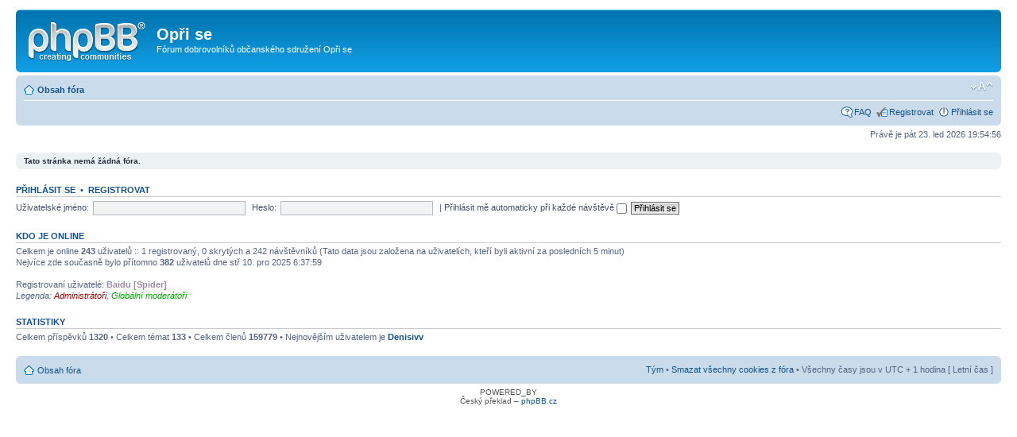

--- FILE ---
content_type: text/html; charset=UTF-8
request_url: http://oprise.cz/forum/index.php?sid=29716618211dc6f8f38c7070b7f9df8d
body_size: 2785
content:
<!DOCTYPE html PUBLIC "-//W3C//DTD XHTML 1.0 Strict//EN" "http://www.w3.org/TR/xhtml1/DTD/xhtml1-strict.dtd">
<html xmlns="http://www.w3.org/1999/xhtml" dir="ltr" lang="cs-cz" xml:lang="cs-cz">
<head>

<meta http-equiv="content-type" content="text/html; charset=UTF-8" />
<meta http-equiv="content-style-type" content="text/css" />
<meta http-equiv="content-language" content="cs-cz" />
<meta http-equiv="imagetoolbar" content="no" />
<meta name="resource-type" content="document" />
<meta name="distribution" content="global" />
<meta name="keywords" content="" />
<meta name="description" content="" />

<title>Opři se &bull; Obsah</title>

<link rel="alternate" type="application/atom+xml" title="Atom - Opři se" href="http://oprise.cz/forum/feed.php" /><link rel="alternate" type="application/atom+xml" title="Atom - nová témata" href="http://oprise.cz/forum/feed.php?mode=topics" />

<!--
	phpBB style name: prosilver
	Based on style:   prosilver (this is the default phpBB3 style)
	Original author:  Tom Beddard ( http://www.subBlue.com/ )
	Modified by:
-->

<script type="text/javascript">
// <![CDATA[
	var jump_page = 'Napište číslo stránky, na kterou chcete přejít:';
	var on_page = '';
	var per_page = '';
	var base_url = '';
	var style_cookie = 'phpBBstyle';
	var style_cookie_settings = '; path=/; domain=oprise.cz';
	var onload_functions = new Array();
	var onunload_functions = new Array();

	

	/**
	* Find a member
	*/
	function find_username(url)
	{
		popup(url, 760, 570, '_usersearch');
		return false;
	}

	/**
	* New function for handling multiple calls to window.onload and window.unload by pentapenguin
	*/
	window.onload = function()
	{
		for (var i = 0; i < onload_functions.length; i++)
		{
			eval(onload_functions[i]);
		}
	};

	window.onunload = function()
	{
		for (var i = 0; i < onunload_functions.length; i++)
		{
			eval(onunload_functions[i]);
		}
	};

// ]]>
</script>
<script type="text/javascript" src="./styles/prosilver/template/styleswitcher.js"></script>
<script type="text/javascript" src="./styles/prosilver/template/forum_fn.js"></script>

<link href="./styles/prosilver/theme/print.css" rel="stylesheet" type="text/css" media="print" title="printonly" />
<link href="./style.php?id=1&amp;lang=cs&amp;sid=abf6c2f7cf80ead1314565bfae755aa0" rel="stylesheet" type="text/css" media="screen, projection" />

<link href="./styles/prosilver/theme/normal.css" rel="stylesheet" type="text/css" title="A" />
<link href="./styles/prosilver/theme/medium.css" rel="alternate stylesheet" type="text/css" title="A+" />
<link href="./styles/prosilver/theme/large.css" rel="alternate stylesheet" type="text/css" title="A++" />



</head>

<body id="phpbb" class="section-index ltr">

<div id="wrap">
	<a id="top" name="top" accesskey="t"></a>
	<div id="page-header">
		<div class="headerbar">
			<div class="inner"><span class="corners-top"><span></span></span>

			<div id="site-description">
				<a href="./index.php?sid=abf6c2f7cf80ead1314565bfae755aa0" title="Obsah fóra" id="logo"><img src="./styles/prosilver/imageset/site_logo.gif" width="149" height="52" alt="" title="" /></a>
				<h1>Opři se</h1>
				<p>Fórum dobrovolníků občanského sdružení Opři se</p>
				<p class="skiplink"><a href="#start_here">Přejít na obsah</a></p>
			</div>

		

			<span class="corners-bottom"><span></span></span></div>
		</div>

		<div class="navbar">
			<div class="inner"><span class="corners-top"><span></span></span>

			<ul class="linklist navlinks">
				<li class="icon-home"><a href="./index.php?sid=abf6c2f7cf80ead1314565bfae755aa0" accesskey="h">Obsah fóra</a> </li>

				<li class="rightside"><a href="#" onclick="fontsizeup(); return false;" onkeypress="return fontsizeup(event);" class="fontsize" title="Změnit velikost textu">Změnit velikost textu</a></li>

				
			</ul>

			

			<ul class="linklist rightside">
				<li class="icon-faq"><a href="./faq.php?sid=abf6c2f7cf80ead1314565bfae755aa0" title="Často kladené otázky">FAQ</a></li>
				<li class="icon-register"><a href="./ucp.php?mode=register&amp;sid=abf6c2f7cf80ead1314565bfae755aa0">Registrovat</a></li>
					<li class="icon-logout"><a href="./ucp.php?mode=login&amp;sid=abf6c2f7cf80ead1314565bfae755aa0" title="Přihlásit se" accesskey="x">Přihlásit se</a></li>
				
			</ul>

			<span class="corners-bottom"><span></span></span></div>
		</div>

	</div>

	<a name="start_here"></a>
	<div id="page-body">
		

<p class="right">Právě je pát 23. led 2026 19:54:56</p>

	<div class="panel">
		<div class="inner"><span class="corners-top"><span></span></span>
		<strong>Tato stránka nemá žádná fóra.</strong>
		<span class="corners-bottom"><span></span></span></div>
	</div>

	<form method="post" action="./ucp.php?mode=login&amp;sid=abf6c2f7cf80ead1314565bfae755aa0" class="headerspace">
	<h3><a href="./ucp.php?mode=login&amp;sid=abf6c2f7cf80ead1314565bfae755aa0">Přihlásit se</a>&nbsp; &bull; &nbsp;<a href="./ucp.php?mode=register&amp;sid=abf6c2f7cf80ead1314565bfae755aa0">Registrovat</a></h3>
		<fieldset class="quick-login">
			<label for="username">Uživatelské jméno:</label>&nbsp;<input type="text" name="username" id="username" size="10" class="inputbox" title="Uživatelské jméno" />
			<label for="password">Heslo:</label>&nbsp;<input type="password" name="password" id="password" size="10" class="inputbox" title="Heslo" />
			
				| <label for="autologin">Přihlásit mě automaticky při každé návštěvě <input type="checkbox" name="autologin" id="autologin" /></label>
			
			<input type="submit" name="login" value="Přihlásit se" class="button2" />
			<input type="hidden" name="redirect" value="./index.php?sid=abf6c2f7cf80ead1314565bfae755aa0" />

		</fieldset>
	</form>
<h3>Kdo je online</h3>
	<p>Celkem je online <strong>243</strong> uživatelů :: 1 registrovaný, 0 skrytých a 242 návštěvníků (Tato data jsou založena na uživatelích, kteří byli aktivní za posledních 5 minut)<br />Nejvíce zde současně bylo přítomno <strong>382</strong> uživatelů dne stř 10. pro 2025 6:37:59<br /> <br />Registrovaní uživatelé: <span style="color: #9E8DA7;" class="username-coloured">Baidu [Spider]</span>
	<br /><em>Legenda: <a style="color:#AA0000" href="./memberlist.php?mode=group&amp;g=5&amp;sid=abf6c2f7cf80ead1314565bfae755aa0">Administrátoři</a>, <a style="color:#00AA00" href="./memberlist.php?mode=group&amp;g=4&amp;sid=abf6c2f7cf80ead1314565bfae755aa0">Globální moderátoři</a></em></p>

	<h3>Statistiky</h3>
	<p>Celkem příspěvků <strong>1320</strong> &bull; Celkem témat <strong>133</strong> &bull; Celkem členů <strong>159779</strong> &bull; Nejnovějším uživatelem je <strong><a href="./memberlist.php?mode=viewprofile&amp;u=160378&amp;sid=abf6c2f7cf80ead1314565bfae755aa0">Denisivv</a></strong></p>
</div>

<div id="page-footer">

	<div class="navbar">
		<div class="inner"><span class="corners-top"><span></span></span>

		<ul class="linklist">
			<li class="icon-home"><a href="./index.php?sid=abf6c2f7cf80ead1314565bfae755aa0" accesskey="h">Obsah fóra</a></li>
				
			<li class="rightside"><a href="./memberlist.php?mode=leaders&amp;sid=abf6c2f7cf80ead1314565bfae755aa0">Tým</a> &bull; <a href="./ucp.php?mode=delete_cookies&amp;sid=abf6c2f7cf80ead1314565bfae755aa0">Smazat všechny cookies z fóra</a> &bull; Všechny časy jsou v&nbsp;UTC + 1 hodina [ Letní čas ]</li>
		</ul>

		<span class="corners-bottom"><span></span></span></div>
	</div>

	<div class="copyright">POWERED_BY
		<br />Český překlad – <a href="http://www.phpbb.cz/">phpBB.cz</a>
	</div>
</div>

</div>

<div>
	<a id="bottom" name="bottom" accesskey="z"></a>
	<img src="./cron.php?cron_type=tidy_cache&amp;sid=abf6c2f7cf80ead1314565bfae755aa0" width="1" height="1" alt="cron" />
</div>

</body>
</html>